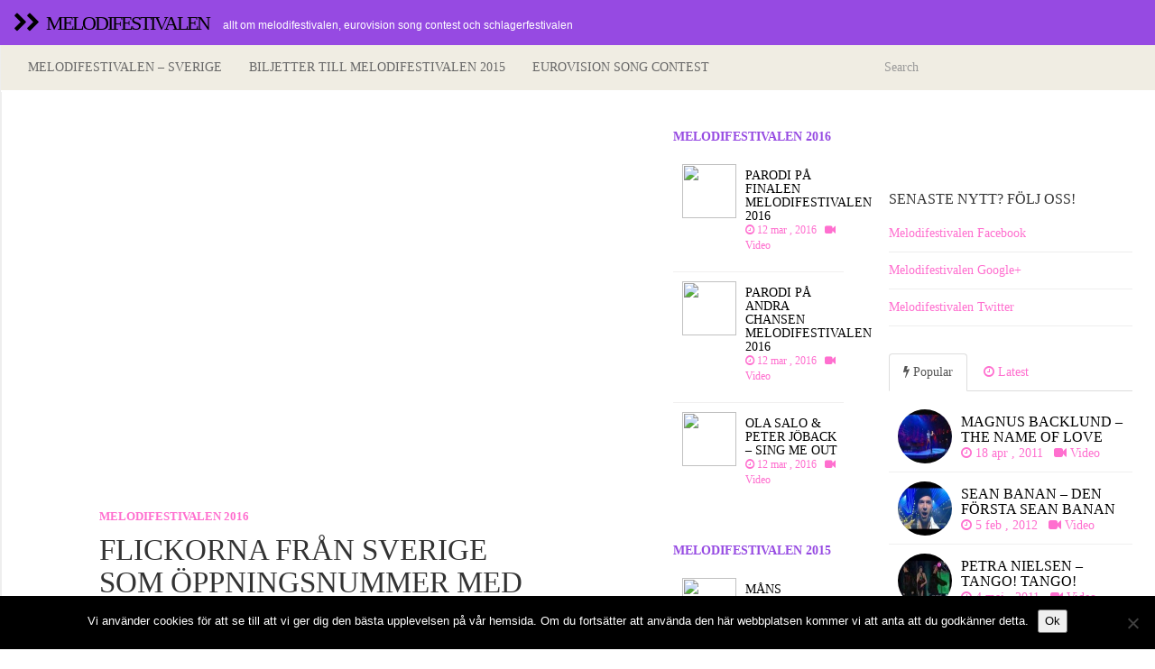

--- FILE ---
content_type: text/html; charset=UTF-8
request_url: https://www.melodifestivalen.nu/flickorna-fran-sverige-som-oppningsnummer-med-charlotte-perrelli-och-gina-dirawi/
body_size: 13218
content:


<!DOCTYPE html>
<html  lang="sv-SE">
  <head>
    <meta charset="utf-8">
    


<!-- Start Title -->
<title>Flickorna från Sverige som öppningsnummer med Charlotte Perrelli och Gina Dirawi | </title>
<!-- Slut Title -->


<!-- Start Beskrivning/Description -->
<meta name="description" content="Charlotte Perrelli och Gina Dirawi inleder den andra deltävlingen av Melodifestivalen 2016 med en uppdaterad version av ”Flickorna i Småland”, som Cha..." />

<!-- Slut Beskrivning/Description -->


    
    <meta name="viewport" content="width=device-width, initial-scale=1.0">
    
    <!-- Favicon -->
    
    <link rel="icon" href="" type="image/x-icon">
	
	
	
    <!-- Meta for IE support -->
    <meta http-equiv="X-UA-Compatible" content="IE=edge"> 
    
    <!-- Analytics -->
    
	<meta name='robots' content='max-image-preview:large' />
<link rel='dns-prefetch' href='//secure.gravatar.com' />
<link rel='dns-prefetch' href='//stats.wp.com' />
<link rel='dns-prefetch' href='//fonts.googleapis.com' />
<link rel='dns-prefetch' href='//v0.wordpress.com' />
<link rel='dns-prefetch' href='//jetpack.wordpress.com' />
<link rel='dns-prefetch' href='//s0.wp.com' />
<link rel='dns-prefetch' href='//public-api.wordpress.com' />
<link rel='dns-prefetch' href='//0.gravatar.com' />
<link rel='dns-prefetch' href='//1.gravatar.com' />
<link rel='dns-prefetch' href='//2.gravatar.com' />
<link rel="alternate" type="application/rss+xml" title="Melodifestivalen &raquo; Webbflöde" href="https://www.melodifestivalen.nu/feed/" />
<link rel="alternate" type="application/rss+xml" title="Melodifestivalen &raquo; Kommentarsflöde" href="https://www.melodifestivalen.nu/comments/feed/" />
<link rel="alternate" type="application/rss+xml" title="Melodifestivalen &raquo; Kommentarsflöde för Flickorna från Sverige som öppningsnummer med Charlotte Perrelli och Gina Dirawi" href="https://www.melodifestivalen.nu/flickorna-fran-sverige-som-oppningsnummer-med-charlotte-perrelli-och-gina-dirawi/feed/" />
<link rel="alternate" title="oEmbed (JSON)" type="application/json+oembed" href="https://www.melodifestivalen.nu/wp-json/oembed/1.0/embed?url=https%3A%2F%2Fwww.melodifestivalen.nu%2Fflickorna-fran-sverige-som-oppningsnummer-med-charlotte-perrelli-och-gina-dirawi%2F" />
<link rel="alternate" title="oEmbed (XML)" type="text/xml+oembed" href="https://www.melodifestivalen.nu/wp-json/oembed/1.0/embed?url=https%3A%2F%2Fwww.melodifestivalen.nu%2Fflickorna-fran-sverige-som-oppningsnummer-med-charlotte-perrelli-och-gina-dirawi%2F&#038;format=xml" />
<style id='wp-img-auto-sizes-contain-inline-css' type='text/css'>
img:is([sizes=auto i],[sizes^="auto," i]){contain-intrinsic-size:3000px 1500px}
/*# sourceURL=wp-img-auto-sizes-contain-inline-css */
</style>
<style id='wp-emoji-styles-inline-css' type='text/css'>

	img.wp-smiley, img.emoji {
		display: inline !important;
		border: none !important;
		box-shadow: none !important;
		height: 1em !important;
		width: 1em !important;
		margin: 0 0.07em !important;
		vertical-align: -0.1em !important;
		background: none !important;
		padding: 0 !important;
	}
/*# sourceURL=wp-emoji-styles-inline-css */
</style>
<style id='wp-block-library-inline-css' type='text/css'>
:root{--wp-block-synced-color:#7a00df;--wp-block-synced-color--rgb:122,0,223;--wp-bound-block-color:var(--wp-block-synced-color);--wp-editor-canvas-background:#ddd;--wp-admin-theme-color:#007cba;--wp-admin-theme-color--rgb:0,124,186;--wp-admin-theme-color-darker-10:#006ba1;--wp-admin-theme-color-darker-10--rgb:0,107,160.5;--wp-admin-theme-color-darker-20:#005a87;--wp-admin-theme-color-darker-20--rgb:0,90,135;--wp-admin-border-width-focus:2px}@media (min-resolution:192dpi){:root{--wp-admin-border-width-focus:1.5px}}.wp-element-button{cursor:pointer}:root .has-very-light-gray-background-color{background-color:#eee}:root .has-very-dark-gray-background-color{background-color:#313131}:root .has-very-light-gray-color{color:#eee}:root .has-very-dark-gray-color{color:#313131}:root .has-vivid-green-cyan-to-vivid-cyan-blue-gradient-background{background:linear-gradient(135deg,#00d084,#0693e3)}:root .has-purple-crush-gradient-background{background:linear-gradient(135deg,#34e2e4,#4721fb 50%,#ab1dfe)}:root .has-hazy-dawn-gradient-background{background:linear-gradient(135deg,#faaca8,#dad0ec)}:root .has-subdued-olive-gradient-background{background:linear-gradient(135deg,#fafae1,#67a671)}:root .has-atomic-cream-gradient-background{background:linear-gradient(135deg,#fdd79a,#004a59)}:root .has-nightshade-gradient-background{background:linear-gradient(135deg,#330968,#31cdcf)}:root .has-midnight-gradient-background{background:linear-gradient(135deg,#020381,#2874fc)}:root{--wp--preset--font-size--normal:16px;--wp--preset--font-size--huge:42px}.has-regular-font-size{font-size:1em}.has-larger-font-size{font-size:2.625em}.has-normal-font-size{font-size:var(--wp--preset--font-size--normal)}.has-huge-font-size{font-size:var(--wp--preset--font-size--huge)}.has-text-align-center{text-align:center}.has-text-align-left{text-align:left}.has-text-align-right{text-align:right}.has-fit-text{white-space:nowrap!important}#end-resizable-editor-section{display:none}.aligncenter{clear:both}.items-justified-left{justify-content:flex-start}.items-justified-center{justify-content:center}.items-justified-right{justify-content:flex-end}.items-justified-space-between{justify-content:space-between}.screen-reader-text{border:0;clip-path:inset(50%);height:1px;margin:-1px;overflow:hidden;padding:0;position:absolute;width:1px;word-wrap:normal!important}.screen-reader-text:focus{background-color:#ddd;clip-path:none;color:#444;display:block;font-size:1em;height:auto;left:5px;line-height:normal;padding:15px 23px 14px;text-decoration:none;top:5px;width:auto;z-index:100000}html :where(.has-border-color){border-style:solid}html :where([style*=border-top-color]){border-top-style:solid}html :where([style*=border-right-color]){border-right-style:solid}html :where([style*=border-bottom-color]){border-bottom-style:solid}html :where([style*=border-left-color]){border-left-style:solid}html :where([style*=border-width]){border-style:solid}html :where([style*=border-top-width]){border-top-style:solid}html :where([style*=border-right-width]){border-right-style:solid}html :where([style*=border-bottom-width]){border-bottom-style:solid}html :where([style*=border-left-width]){border-left-style:solid}html :where(img[class*=wp-image-]){height:auto;max-width:100%}:where(figure){margin:0 0 1em}html :where(.is-position-sticky){--wp-admin--admin-bar--position-offset:var(--wp-admin--admin-bar--height,0px)}@media screen and (max-width:600px){html :where(.is-position-sticky){--wp-admin--admin-bar--position-offset:0px}}

/*# sourceURL=wp-block-library-inline-css */
</style><style id='global-styles-inline-css' type='text/css'>
:root{--wp--preset--aspect-ratio--square: 1;--wp--preset--aspect-ratio--4-3: 4/3;--wp--preset--aspect-ratio--3-4: 3/4;--wp--preset--aspect-ratio--3-2: 3/2;--wp--preset--aspect-ratio--2-3: 2/3;--wp--preset--aspect-ratio--16-9: 16/9;--wp--preset--aspect-ratio--9-16: 9/16;--wp--preset--color--black: #000000;--wp--preset--color--cyan-bluish-gray: #abb8c3;--wp--preset--color--white: #ffffff;--wp--preset--color--pale-pink: #f78da7;--wp--preset--color--vivid-red: #cf2e2e;--wp--preset--color--luminous-vivid-orange: #ff6900;--wp--preset--color--luminous-vivid-amber: #fcb900;--wp--preset--color--light-green-cyan: #7bdcb5;--wp--preset--color--vivid-green-cyan: #00d084;--wp--preset--color--pale-cyan-blue: #8ed1fc;--wp--preset--color--vivid-cyan-blue: #0693e3;--wp--preset--color--vivid-purple: #9b51e0;--wp--preset--gradient--vivid-cyan-blue-to-vivid-purple: linear-gradient(135deg,rgb(6,147,227) 0%,rgb(155,81,224) 100%);--wp--preset--gradient--light-green-cyan-to-vivid-green-cyan: linear-gradient(135deg,rgb(122,220,180) 0%,rgb(0,208,130) 100%);--wp--preset--gradient--luminous-vivid-amber-to-luminous-vivid-orange: linear-gradient(135deg,rgb(252,185,0) 0%,rgb(255,105,0) 100%);--wp--preset--gradient--luminous-vivid-orange-to-vivid-red: linear-gradient(135deg,rgb(255,105,0) 0%,rgb(207,46,46) 100%);--wp--preset--gradient--very-light-gray-to-cyan-bluish-gray: linear-gradient(135deg,rgb(238,238,238) 0%,rgb(169,184,195) 100%);--wp--preset--gradient--cool-to-warm-spectrum: linear-gradient(135deg,rgb(74,234,220) 0%,rgb(151,120,209) 20%,rgb(207,42,186) 40%,rgb(238,44,130) 60%,rgb(251,105,98) 80%,rgb(254,248,76) 100%);--wp--preset--gradient--blush-light-purple: linear-gradient(135deg,rgb(255,206,236) 0%,rgb(152,150,240) 100%);--wp--preset--gradient--blush-bordeaux: linear-gradient(135deg,rgb(254,205,165) 0%,rgb(254,45,45) 50%,rgb(107,0,62) 100%);--wp--preset--gradient--luminous-dusk: linear-gradient(135deg,rgb(255,203,112) 0%,rgb(199,81,192) 50%,rgb(65,88,208) 100%);--wp--preset--gradient--pale-ocean: linear-gradient(135deg,rgb(255,245,203) 0%,rgb(182,227,212) 50%,rgb(51,167,181) 100%);--wp--preset--gradient--electric-grass: linear-gradient(135deg,rgb(202,248,128) 0%,rgb(113,206,126) 100%);--wp--preset--gradient--midnight: linear-gradient(135deg,rgb(2,3,129) 0%,rgb(40,116,252) 100%);--wp--preset--font-size--small: 13px;--wp--preset--font-size--medium: 20px;--wp--preset--font-size--large: 36px;--wp--preset--font-size--x-large: 42px;--wp--preset--spacing--20: 0.44rem;--wp--preset--spacing--30: 0.67rem;--wp--preset--spacing--40: 1rem;--wp--preset--spacing--50: 1.5rem;--wp--preset--spacing--60: 2.25rem;--wp--preset--spacing--70: 3.38rem;--wp--preset--spacing--80: 5.06rem;--wp--preset--shadow--natural: 6px 6px 9px rgba(0, 0, 0, 0.2);--wp--preset--shadow--deep: 12px 12px 50px rgba(0, 0, 0, 0.4);--wp--preset--shadow--sharp: 6px 6px 0px rgba(0, 0, 0, 0.2);--wp--preset--shadow--outlined: 6px 6px 0px -3px rgb(255, 255, 255), 6px 6px rgb(0, 0, 0);--wp--preset--shadow--crisp: 6px 6px 0px rgb(0, 0, 0);}:where(.is-layout-flex){gap: 0.5em;}:where(.is-layout-grid){gap: 0.5em;}body .is-layout-flex{display: flex;}.is-layout-flex{flex-wrap: wrap;align-items: center;}.is-layout-flex > :is(*, div){margin: 0;}body .is-layout-grid{display: grid;}.is-layout-grid > :is(*, div){margin: 0;}:where(.wp-block-columns.is-layout-flex){gap: 2em;}:where(.wp-block-columns.is-layout-grid){gap: 2em;}:where(.wp-block-post-template.is-layout-flex){gap: 1.25em;}:where(.wp-block-post-template.is-layout-grid){gap: 1.25em;}.has-black-color{color: var(--wp--preset--color--black) !important;}.has-cyan-bluish-gray-color{color: var(--wp--preset--color--cyan-bluish-gray) !important;}.has-white-color{color: var(--wp--preset--color--white) !important;}.has-pale-pink-color{color: var(--wp--preset--color--pale-pink) !important;}.has-vivid-red-color{color: var(--wp--preset--color--vivid-red) !important;}.has-luminous-vivid-orange-color{color: var(--wp--preset--color--luminous-vivid-orange) !important;}.has-luminous-vivid-amber-color{color: var(--wp--preset--color--luminous-vivid-amber) !important;}.has-light-green-cyan-color{color: var(--wp--preset--color--light-green-cyan) !important;}.has-vivid-green-cyan-color{color: var(--wp--preset--color--vivid-green-cyan) !important;}.has-pale-cyan-blue-color{color: var(--wp--preset--color--pale-cyan-blue) !important;}.has-vivid-cyan-blue-color{color: var(--wp--preset--color--vivid-cyan-blue) !important;}.has-vivid-purple-color{color: var(--wp--preset--color--vivid-purple) !important;}.has-black-background-color{background-color: var(--wp--preset--color--black) !important;}.has-cyan-bluish-gray-background-color{background-color: var(--wp--preset--color--cyan-bluish-gray) !important;}.has-white-background-color{background-color: var(--wp--preset--color--white) !important;}.has-pale-pink-background-color{background-color: var(--wp--preset--color--pale-pink) !important;}.has-vivid-red-background-color{background-color: var(--wp--preset--color--vivid-red) !important;}.has-luminous-vivid-orange-background-color{background-color: var(--wp--preset--color--luminous-vivid-orange) !important;}.has-luminous-vivid-amber-background-color{background-color: var(--wp--preset--color--luminous-vivid-amber) !important;}.has-light-green-cyan-background-color{background-color: var(--wp--preset--color--light-green-cyan) !important;}.has-vivid-green-cyan-background-color{background-color: var(--wp--preset--color--vivid-green-cyan) !important;}.has-pale-cyan-blue-background-color{background-color: var(--wp--preset--color--pale-cyan-blue) !important;}.has-vivid-cyan-blue-background-color{background-color: var(--wp--preset--color--vivid-cyan-blue) !important;}.has-vivid-purple-background-color{background-color: var(--wp--preset--color--vivid-purple) !important;}.has-black-border-color{border-color: var(--wp--preset--color--black) !important;}.has-cyan-bluish-gray-border-color{border-color: var(--wp--preset--color--cyan-bluish-gray) !important;}.has-white-border-color{border-color: var(--wp--preset--color--white) !important;}.has-pale-pink-border-color{border-color: var(--wp--preset--color--pale-pink) !important;}.has-vivid-red-border-color{border-color: var(--wp--preset--color--vivid-red) !important;}.has-luminous-vivid-orange-border-color{border-color: var(--wp--preset--color--luminous-vivid-orange) !important;}.has-luminous-vivid-amber-border-color{border-color: var(--wp--preset--color--luminous-vivid-amber) !important;}.has-light-green-cyan-border-color{border-color: var(--wp--preset--color--light-green-cyan) !important;}.has-vivid-green-cyan-border-color{border-color: var(--wp--preset--color--vivid-green-cyan) !important;}.has-pale-cyan-blue-border-color{border-color: var(--wp--preset--color--pale-cyan-blue) !important;}.has-vivid-cyan-blue-border-color{border-color: var(--wp--preset--color--vivid-cyan-blue) !important;}.has-vivid-purple-border-color{border-color: var(--wp--preset--color--vivid-purple) !important;}.has-vivid-cyan-blue-to-vivid-purple-gradient-background{background: var(--wp--preset--gradient--vivid-cyan-blue-to-vivid-purple) !important;}.has-light-green-cyan-to-vivid-green-cyan-gradient-background{background: var(--wp--preset--gradient--light-green-cyan-to-vivid-green-cyan) !important;}.has-luminous-vivid-amber-to-luminous-vivid-orange-gradient-background{background: var(--wp--preset--gradient--luminous-vivid-amber-to-luminous-vivid-orange) !important;}.has-luminous-vivid-orange-to-vivid-red-gradient-background{background: var(--wp--preset--gradient--luminous-vivid-orange-to-vivid-red) !important;}.has-very-light-gray-to-cyan-bluish-gray-gradient-background{background: var(--wp--preset--gradient--very-light-gray-to-cyan-bluish-gray) !important;}.has-cool-to-warm-spectrum-gradient-background{background: var(--wp--preset--gradient--cool-to-warm-spectrum) !important;}.has-blush-light-purple-gradient-background{background: var(--wp--preset--gradient--blush-light-purple) !important;}.has-blush-bordeaux-gradient-background{background: var(--wp--preset--gradient--blush-bordeaux) !important;}.has-luminous-dusk-gradient-background{background: var(--wp--preset--gradient--luminous-dusk) !important;}.has-pale-ocean-gradient-background{background: var(--wp--preset--gradient--pale-ocean) !important;}.has-electric-grass-gradient-background{background: var(--wp--preset--gradient--electric-grass) !important;}.has-midnight-gradient-background{background: var(--wp--preset--gradient--midnight) !important;}.has-small-font-size{font-size: var(--wp--preset--font-size--small) !important;}.has-medium-font-size{font-size: var(--wp--preset--font-size--medium) !important;}.has-large-font-size{font-size: var(--wp--preset--font-size--large) !important;}.has-x-large-font-size{font-size: var(--wp--preset--font-size--x-large) !important;}
/*# sourceURL=global-styles-inline-css */
</style>

<style id='classic-theme-styles-inline-css' type='text/css'>
/*! This file is auto-generated */
.wp-block-button__link{color:#fff;background-color:#32373c;border-radius:9999px;box-shadow:none;text-decoration:none;padding:calc(.667em + 2px) calc(1.333em + 2px);font-size:1.125em}.wp-block-file__button{background:#32373c;color:#fff;text-decoration:none}
/*# sourceURL=/wp-includes/css/classic-themes.min.css */
</style>
<link rel='stylesheet' id='cptch_stylesheet-css' href='https://www.melodifestivalen.nu/wp-content/plugins/captcha/css/front_end_style.css?ver=4.4.5' type='text/css' media='all' />
<link rel='stylesheet' id='dashicons-css' href='https://www.melodifestivalen.nu/wp-includes/css/dashicons.min.css?ver=6.9' type='text/css' media='all' />
<link rel='stylesheet' id='cptch_desktop_style-css' href='https://www.melodifestivalen.nu/wp-content/plugins/captcha/css/desktop_style.css?ver=4.4.5' type='text/css' media='all' />
<link rel='stylesheet' id='cookie-notice-front-css' href='https://www.melodifestivalen.nu/wp-content/plugins/cookie-notice/css/front.min.css?ver=2.5.10' type='text/css' media='all' />
<link rel='stylesheet' id='bootstrap-css' href='https://www.melodifestivalen.nu/wp-content/themes/melodifestivalen4/css/bootstrap.min.css?ver=6.9' type='text/css' media='screen' />
<link rel='stylesheet' id='font-awesome-css' href='https://www.melodifestivalen.nu/wp-content/themes/melodifestivalen4/font-awesome/css/font-awesome.min.css' type='text/css' media='screen' />
<link rel='stylesheet' id='screen-css' href='https://www.melodifestivalen.nu/wp-content/themes/melodifestivalen4/style.css' type='text/css' media='screen' />
<link rel='stylesheet' id='magnific-popup-css' href='https://www.melodifestivalen.nu/wp-content/themes/melodifestivalen4/css/magnific-popup.css?ver=6.9' type='text/css' media='screen' />
<link rel='stylesheet' id='slick-css' href='https://www.melodifestivalen.nu/wp-content/themes/melodifestivalen4/css/slick.css?ver=6.9' type='text/css' media='screen' />
<link rel='stylesheet' id='lato-css' href='http://fonts.googleapis.com/css?family=Lato%3A300%2C400%2C700%2C900&#038;ver=6.9' type='text/css' media='screen' />
<link rel='stylesheet' id='google-font-css' href='http://fonts.googleapis.com/css?family=Oswald%3A300%2C400%2C700&#038;ver=6.9' type='text/css' media='screen' />
<script type="text/javascript" id="cookie-notice-front-js-before">
/* <![CDATA[ */
var cnArgs = {"ajaxUrl":"https:\/\/www.melodifestivalen.nu\/wp-admin\/admin-ajax.php","nonce":"9606007304","hideEffect":"fade","position":"bottom","onScroll":false,"onScrollOffset":100,"onClick":false,"cookieName":"cookie_notice_accepted","cookieTime":2592000,"cookieTimeRejected":2592000,"globalCookie":false,"redirection":false,"cache":true,"revokeCookies":false,"revokeCookiesOpt":"automatic"};

//# sourceURL=cookie-notice-front-js-before
/* ]]> */
</script>
<script type="text/javascript" src="https://www.melodifestivalen.nu/wp-content/plugins/cookie-notice/js/front.min.js?ver=2.5.10" id="cookie-notice-front-js"></script>
<script type="text/javascript" src="https://www.melodifestivalen.nu/wp-includes/js/jquery/jquery.min.js?ver=3.7.1" id="jquery-core-js"></script>
<script type="text/javascript" src="https://www.melodifestivalen.nu/wp-includes/js/jquery/jquery-migrate.min.js?ver=3.4.1" id="jquery-migrate-js"></script>
<link rel="https://api.w.org/" href="https://www.melodifestivalen.nu/wp-json/" /><link rel="alternate" title="JSON" type="application/json" href="https://www.melodifestivalen.nu/wp-json/wp/v2/posts/3278" /><link rel="EditURI" type="application/rsd+xml" title="RSD" href="https://www.melodifestivalen.nu/xmlrpc.php?rsd" />
<meta name="generator" content="WordPress 6.9" />
<link rel="canonical" href="https://www.melodifestivalen.nu/flickorna-fran-sverige-som-oppningsnummer-med-charlotte-perrelli-och-gina-dirawi/" />
<link rel='shortlink' href='https://wp.me/p5Cdid-QS' />
	<style>img#wpstats{display:none}</style>
		    
        
    <style type="text/css">

        #mainmenu, 
        .navbar-fixed-top,
        #comments #submit {background-color: #964ae2; }
        
        .featured .date-feat,
        .item-featured-single .date-feat,
        .carousel-caption .date-feat,
        .featured-item {color: #964ae2}
        
        .widget-bar-button{background-color: #964ae2}
        
        .tag-post{color: #964ae2}
             
        a{color: #ff6fcf }
        
        .navbar-fixed-top .navbar-nav > li > a:hover{background-color: #ff6fcf}

        a:focus, a:hover, 
        .grid-tit a:hover {color:#964ae2}  
        
        .navbar-fixed-top .navbar-nav > li > a, 
        .navbar-fixed-top .navbar-brand {color: #000000;}
        
        
                
        
        
				.title, 
				.grid-tit, 
				.sing-tit,
				.widget h3,
				.navbar-inverse .navbar-brand span,
				.navbar-inverse .navbar-nav > li > a  {font-family: Oswald; font-weight: 400;  }
				
				 
			
    </style>
    
    <style type="text/css">.recentcomments a{display:inline !important;padding:0 !important;margin:0 !important;}</style>
<!-- Jetpack Open Graph Tags -->
<meta property="og:type" content="article" />
<meta property="og:title" content="Flickorna från Sverige som öppningsnummer med Charlotte Perrelli och Gina Dirawi" />
<meta property="og:url" content="https://www.melodifestivalen.nu/flickorna-fran-sverige-som-oppningsnummer-med-charlotte-perrelli-och-gina-dirawi/" />
<meta property="og:description" content="Charlotte Perrelli och Gina Dirawi inleder den andra deltävlingen av Melodifestivalen 2016 med en uppdaterad version av ”Flickorna i Småland”, som Charlotte framförde senast i Melodifestivalen 2003…" />
<meta property="article:published_time" content="2016-02-23T17:31:49+00:00" />
<meta property="article:modified_time" content="2016-02-23T17:31:49+00:00" />
<meta property="og:site_name" content="Melodifestivalen" />
<meta property="og:image" content="https://s0.wp.com/i/blank.jpg" />
<meta property="og:image:width" content="200" />
<meta property="og:image:height" content="200" />
<meta property="og:image:alt" content="" />
<meta property="og:locale" content="sv_SE" />
<meta name="twitter:text:title" content="Flickorna från Sverige som öppningsnummer med Charlotte Perrelli och Gina Dirawi" />
<meta name="twitter:card" content="summary" />

<!-- End Jetpack Open Graph Tags -->
	
    <!-- HTML5 shim and Respond.js IE8 support of HTML5 elements and media queries -->
    <!--[if lt IE 9]>
    
      <script src="https://oss.maxcdn.com/libs/html5shiv/3.7.0/html5shiv.js"></script>
      <script src="https://oss.maxcdn.com/libs/respond.js/1.3.0/respond.min.js"></script>
      
      <style> /* style for fix ie */ 
      
      	.item-featured-single {margin-top:50px}
      	
      </style>
      
    <![endif]--> 

<!-- Google Analytics -->
<script>
  (function(i,s,o,g,r,a,m){i['GoogleAnalyticsObject']=r;i[r]=i[r]||function(){
  (i[r].q=i[r].q||[]).push(arguments)},i[r].l=1*new Date();a=s.createElement(o),
  m=s.getElementsByTagName(o)[0];a.async=1;a.src=g;m.parentNode.insertBefore(a,m)
  })(window,document,'script','//www.google-analytics.com/analytics.js','ga');

  ga('create', 'UA-47740619-1', 'melodifestivalen.nu');
  ga('send', 'pageview');

</script>

<!-- Google Webmaster Tools -->

<!-- Bing Webmaster Tools -->

<!-- Zanox -->
<script async src="https://pagead2.googlesyndication.com/pagead/js/adsbygoogle.js?client=ca-pub-5696222765219621" crossorigin="anonymous"></script>
</head>
<body class="wp-singular post-template-default single single-post postid-3278 single-format-standard wp-theme-fullby-premium wp-child-theme-melodifestivalen4 cookies-not-set">

    <div class="navbar navbar-inverse navbar-fixed-top">
     
		<div class="navbar-header">
		  
			<button type="button" class="navbar-toggle" data-toggle="collapse" data-target="#mainmenu">
			
				<span class="icon-bar"></span>
				<span class="icon-bar"></span>
				<span class="icon-bar"></span>
				
			</button>
			
						           
				<h1><a class="navbar-brand" href="https://www.melodifestivalen.nu"><i class="fa fa-chevron-right"></i><i class="fa fa-chevron-right"></i>&nbsp; <span>Melodifestivalen</span></a><small>Allt om Melodifestivalen, Eurovision song contest och Schlagerfestivalen</small> </h1>
					               
					  
		</div>
		
		<div id="mainmenu" class="collapse navbar-collapse">
		
			<div class="nav navbar-nav navbar-right"><ul>
<li id="menu-item-6" class="menu-item-6"><a></a></li>
<li id="menu-item-217" class="menu-item-217"><a></a></li>
</ul></div>
			
		</div><!--/.nav-collapse -->
    
    </div>
    
    	
	
		<div class="row spacer"></div>		   
			
			
	
	<div class="navbar navbar-inverse navbar-sub">
     
		<div class="navbar-header navbar-header-sub">
		
			<button type="button" class="navbar-toggle" data-toggle="collapse" data-target="#submenu">
			
				<span class="icon-bar"></span>
				<span class="icon-bar"></span>
				<span class="icon-bar"></span>
				
			</button>
			
					
		</div>
		
		<div  id="submenu" class="collapse navbar-collapse">
			
			<ul id="menu-huvudmeny" class="nav navbar-nav"><li id="menu-item-2304" class="menu-item menu-item-type-taxonomy menu-item-object-category current-post-ancestor menu-item-2304"><a title="Melodifestivalen - Sverige" href="https://www.melodifestivalen.nu/video/sverige/">Melodifestivalen &#8211; Sverige</a></li>
<li id="menu-item-2299" class="menu-item menu-item-type-post_type menu-item-object-page menu-item-2299"><a title="Biljetter till Melodifestivalen 2015" href="https://www.melodifestivalen.nu/biljetter/">Biljetter till Melodifestivalen 2015</a></li>
<li id="menu-item-2305" class="menu-item menu-item-type-taxonomy menu-item-object-category menu-item-2305"><a title="Eurovision song contest" href="https://www.melodifestivalen.nu/video/eurovision-song-contest/">Eurovision song contest</a></li>
</ul>		
			<div class="col-sm-3 col-md-3 pull-right search-cont">
			    <form class="navbar-form" role="search" method="get" action="https://www.melodifestivalen.nu">
			        
			        <div class="input-group">
			            <input type="text" class="form-control" placeholder="Search" name="s" id="srch-term">
			            <div class="input-group-btn">
			                <button class="btn btn-default" type="submit"></button>
			            </div>
			        </div>
			    </form>
			</div>
					
		</div><!--/.nav-collapse -->

	</div>

<div class="clearfix"></div>
<div id="google-top" class="google-top">



</div>
<div class="clearfix"></div>
			
		
	<div class="col-md-9  single"> 
	
		<div class=" col-md-9  single-in">
		
			
					
						<div class="videoWrapper">
						
						 	<div class='video-container'><iframe title='YouTube video player' width='400' height='275' src='http://www.youtube.com/embed/mQz5PWHbaOU?wmode=opaque' frameborder='0'  allowfullscreen></iframe></div>
						
						</div>

						
				<div class="sing-tit-cont">
				
					<p class="cat"> <a href="https://www.melodifestivalen.nu/video/sverige/melodifestivalen-2016/" rel="category tag">Melodifestivalen 2016</a></p> 
					
					<h2 class="sing-tit">Flickorna från Sverige som öppningsnummer med Charlotte Perrelli och Gina Dirawi</h2>
				
					<p class="meta">
					
						<i class="fa fa-clock-o"></i> 23 feb , 2016  &nbsp;
					
								             			
		             		<i class="fa fa-video-camera"></i> Video
		             			
		             		             		
					</p>
					
				</div>

				<div class="sing-cont">
					
					<div class="sing-spacer">
					
						<p>Charlotte Perrelli och Gina Dirawi inleder den andra deltävlingen av Melodifestivalen 2016 med en uppdaterad version av ”Flickorna i Småland”, som Charlotte framförde senast i Melodifestivalen 2003 – då tillsammans med Lena Philipsson. Charlotte Perrelli och Lena Philipsson sjöng om de småländska flickorna Sussilull och Sussilo i en av mellanakterna i Melodifestivalen 2003. Nu, 13 år senare, får numret en helt ny text och utformning till den andra tävlingsveckans öppningsakt.</p>
<p><em>– Vi gör en tillbakablick till Charlottes berömda ”Flickorna i Småland” från 2003 och förflyttar den till dagens Sverige i ett nummer där Gina och Charlotte får mötas. De är båda två tjejer med väldigt olika bakgrund men från samma land, Sverige, säger Edward af Sillén, innehållsproducent för Melodifestivalen 2016.</em></p>
						
						
<div class="clearfix"></div>
<div id="google-top" class="google-top">
	


</div>
<div class="clearfix"></div>
						
						<p class="cont-tag">
														
								<span class="tag-post"> <i class="fa fa-tag"></i> <a href="https://www.melodifestivalen.nu/artister/charlotte-perrelli/" rel="tag">Charlotte Perrelli</a>, <a href="https://www.melodifestivalen.nu/artister/gina-dirawi/" rel="tag">Gina Dirawi</a>, <a href="https://www.melodifestivalen.nu/artister/lena-philipsson/" rel="tag">Lena Philipsson</a></span>
								
													</p>
					
												
												
						
												
							
	<div class="related-posts">
	
	<p class="tit-rel">Related posts</p>
	
				
	
		<div class="col-sm-4 col-md-4">
		
						
				<a class="img-rel-link" href="https://www.melodifestivalen.nu/ola-salo-peter-joback-och-gina-dirawi-skyfall/">
					<img src="http://img.youtube.com/vi/mKDe-xsW9W0/0.jpg" class="rel-vid"/>
					<i class="fa fa-play-circle fa-4x"></i> 
				</a>
			
						
			<a class="tit-rel-link" href="https://www.melodifestivalen.nu/ola-salo-peter-joback-och-gina-dirawi-skyfall/">Ola Salo, Peter Jöback och Gina Dirawi – Skyfall</a>

		</div>
	
				
	
		<div class="col-sm-4 col-md-4">
		
						
				<a class="img-rel-link" href="https://www.melodifestivalen.nu/jon-henrik-fjallgren-gina-dirawi-sarah-dawn-finer-hela-sveriges-sang/">
					<img src="http://img.youtube.com/vi/ejSbhxeikKE/0.jpg" class="rel-vid"/>
					<i class="fa fa-play-circle fa-4x"></i> 
				</a>
			
						
			<a class="tit-rel-link" href="https://www.melodifestivalen.nu/jon-henrik-fjallgren-gina-dirawi-sarah-dawn-finer-hela-sveriges-sang/">Jon Henrik Fjällgren, Gina Dirawi &#038; Sarah Dawn Finer – Hela Sveriges sång</a>

		</div>
	
				
	
		<div class="col-sm-4 col-md-4">
		
						
				<a class="img-rel-link" href="https://www.melodifestivalen.nu/gina-dirawi-och-sarah-dawn-finer-du-och-jag-igen/">
					<img src="http://img.youtube.com/vi/G0Re6v_ndcA/0.jpg" class="rel-vid"/>
					<i class="fa fa-play-circle fa-4x"></i> 
				</a>
			
						
			<a class="tit-rel-link" href="https://www.melodifestivalen.nu/gina-dirawi-och-sarah-dawn-finer-du-och-jag-igen/">Gina Dirawi och Sarah Dawn Finer – Du och jag igen</a>

		</div>
	
				
	</div>
	
	<hr class="hr"/>
		
	 
												
												
						
						<div class="clear"></div>	
						
						<hr /> 
						
						<div id="comments">
						        
							
		<div id="respond" class="comment-respond">
			<h3 id="reply-title" class="comment-reply-title">Lämna ett svar<small><a rel="nofollow" id="cancel-comment-reply-link" href="/flickorna-fran-sverige-som-oppningsnummer-med-charlotte-perrelli-och-gina-dirawi/#respond" style="display:none;">Avbryt svar</a></small></h3>			<form id="commentform" class="comment-form">
				<iframe
					title="Kommentarsformulär"
					src="https://jetpack.wordpress.com/jetpack-comment/?blogid=82989245&#038;postid=3278&#038;comment_registration=0&#038;require_name_email=0&#038;stc_enabled=1&#038;stb_enabled=1&#038;show_avatars=1&#038;avatar_default=blank&#038;greeting=L%C3%A4mna+ett+svar&#038;jetpack_comments_nonce=5d0cc1acef&#038;greeting_reply=L%C3%A4mna+ett+svar+till+%25s&#038;color_scheme=light&#038;lang=sv_SE&#038;jetpack_version=15.3&#038;iframe_unique_id=1&#038;show_cookie_consent=10&#038;has_cookie_consent=0&#038;is_current_user_subscribed=0&#038;token_key=%3Bnormal%3B&#038;sig=e1d1cc81c890ee8acdb3cde8d034ce596c2d4c3f#parent=https%3A%2F%2Fwww.melodifestivalen.nu%2Fflickorna-fran-sverige-som-oppningsnummer-med-charlotte-perrelli-och-gina-dirawi%2F"
											name="jetpack_remote_comment"
						style="width:100%; height: 430px; border:0;"
										class="jetpack_remote_comment"
					id="jetpack_remote_comment"
					sandbox="allow-same-origin allow-top-navigation allow-scripts allow-forms allow-popups"
				>
									</iframe>
									<!--[if !IE]><!-->
					<script>
						document.addEventListener('DOMContentLoaded', function () {
							var commentForms = document.getElementsByClassName('jetpack_remote_comment');
							for (var i = 0; i < commentForms.length; i++) {
								commentForms[i].allowTransparency = false;
								commentForms[i].scrolling = 'no';
							}
						});
					</script>
					<!--<![endif]-->
							</form>
		</div>

		
		<input type="hidden" name="comment_parent" id="comment_parent" value="" />

		<div class="comments_rss"><p><a href="https://www.melodifestivalen.nu/flickorna-fran-sverige-som-oppningsnummer-med-charlotte-perrelli-och-gina-dirawi/feed/">Comments RSS Feed</a></p></div>						
						</div> 

					</div>

				</div>
				 					
				         
	        
		</div>	
		
				 
		<div class="col-md-3">
		
			<div class="sec-sidebar">

				
<div class="widget widget_text">
</div>

	<div id="last3-4" class="widget widget_last3">
    			<p class="featured-item">Melodifestivalen 2016</p>
    			
    							
									
					<a href="https://www.melodifestivalen.nu/parodi-pa-finalen-melodifestivalen-2016/">
				
													
							<img src="http://img.youtube.com/vi/k5I4cjiGRiI/0.jpg" class="grid-cop"/>
						
												                
		
			    		<h3 class="title">Parodi på finalen Melodifestivalen 2016</h3>
			    		
			    		<div class="date"><i class="fa fa-clock-o"></i> 12 mar , 2016 &nbsp;
			    		
			    		
										             			
			             		<i class="fa fa-video-camera"></i> Video
			             			
			             			             		
		
			    		</div>
		
			    	</a>
					
									
					<a href="https://www.melodifestivalen.nu/parodi-pa-andra-chansen-melodifestivalen-2016/">
				
													
							<img src="http://img.youtube.com/vi/hZdBfAnnOf4/0.jpg" class="grid-cop"/>
						
												                
		
			    		<h3 class="title">Parodi på Andra chansen Melodifestivalen 2016</h3>
			    		
			    		<div class="date"><i class="fa fa-clock-o"></i> 12 mar , 2016 &nbsp;
			    		
			    		
										             			
			             		<i class="fa fa-video-camera"></i> Video
			             			
			             			             		
		
			    		</div>
		
			    	</a>
					
									
					<a href="https://www.melodifestivalen.nu/ola-salo-peter-joback-sing-me-out/">
				
													
							<img src="http://img.youtube.com/vi/Zl8RcopXZMc/0.jpg" class="grid-cop"/>
						
												                
		
			    		<h3 class="title">Ola Salo &#038; Peter Jöback – Sing Me Out</h3>
			    		
			    		<div class="date"><i class="fa fa-clock-o"></i> 12 mar , 2016 &nbsp;
			    		
			    		
										             			
			             		<i class="fa fa-video-camera"></i> Video
			             			
			             			             		
		
			    		</div>
		
			    	</a>
					
					

	</div><div id="last3-2" class="widget widget_last3">
    			<p class="featured-item">Melodifestivalen 2015</p>
    			
    							
									
					<a href="https://www.melodifestivalen.nu/mans-zelmerlov-om-vinsten-av-melodifestivalen/">
				
													
							<img src="http://img.youtube.com/vi/j94Uou5YghE/0.jpg" class="grid-cop"/>
						
												                
		
			    		<h3 class="title">Måns Zelmerlöw om vinsten av Melodifestivalen</h3>
			    		
			    		<div class="date"><i class="fa fa-clock-o"></i> 16 mar , 2015 &nbsp;
			    		
			    		
										             			
			             		<i class="fa fa-video-camera"></i> Video
			             			
			             			             		
		
			    		</div>
		
			    	</a>
					
									
					<a href="https://www.melodifestivalen.nu/dirty-loops-undo/">
				
													
							<img src="http://img.youtube.com/vi/3c-ZYK2sbnQ/0.jpg" class="grid-cop"/>
						
												                
		
			    		<h3 class="title">Dirty Loops &#8211; Undo</h3>
			    		
			    		<div class="date"><i class="fa fa-clock-o"></i> 16 mar , 2015 &nbsp;
			    		
			    		
										             			
			             		<i class="fa fa-video-camera"></i> Video
			             			
			             			             		
		
			    		</div>
		
			    	</a>
					
									
					<a href="https://www.melodifestivalen.nu/ylvis-stonehenge/">
				
													
							<img src="http://img.youtube.com/vi/SwtmahfsqPA/0.jpg" class="grid-cop"/>
						
												                
		
			    		<h3 class="title">Ylvis &#8211; Stonehenge</h3>
			    		
			    		<div class="date"><i class="fa fa-clock-o"></i> 16 mar , 2015 &nbsp;
			    		
			    		
										             			
			             		<i class="fa fa-video-camera"></i> Video
			             			
			             			             		
		
			    		</div>
		
			    	</a>
					
					

	</div><div id="last3-3" class="widget widget_last3">
    			<p class="featured-item">Melodifestivalen 2014</p>
    			
    							
									
					<a href="https://www.melodifestivalen.nu/josef-johansson-hela-natten/">
				
													
							 <img width="120" height="90" src="https://www.melodifestivalen.nu/wp-content/uploads/2014/02/029-120x90.jpg" class="thumbnail wp-post-image" alt="" decoding="async" loading="lazy" srcset="https://www.melodifestivalen.nu/wp-content/uploads/2014/02/029-120x90.jpg 120w, https://www.melodifestivalen.nu/wp-content/uploads/2014/02/029.jpg 480w" sizes="auto, (max-width: 120px) 100vw, 120px" />						
												                
		
			    		<h3 class="title">Josef Johansson &#8211; Hela natten</h3>
			    		
			    		<div class="date"><i class="fa fa-clock-o"></i> 24 feb , 2014 &nbsp;
			    		
			    		
										             			
			             		<i class="fa fa-video-camera"></i> Video
			             			
			             			             		
		
			    		</div>
		
			    	</a>
					
									
					<a href="https://www.melodifestivalen.nu/i-d-a-fight-me-if-you-dare/">
				
													
							 <img width="120" height="90" src="https://www.melodifestivalen.nu/wp-content/uploads/2014/02/030-120x90.jpg" class="thumbnail wp-post-image" alt="" decoding="async" loading="lazy" srcset="https://www.melodifestivalen.nu/wp-content/uploads/2014/02/030-120x90.jpg 120w, https://www.melodifestivalen.nu/wp-content/uploads/2014/02/030.jpg 480w" sizes="auto, (max-width: 120px) 100vw, 120px" />						
												                
		
			    		<h3 class="title">I.D.A. &#8211; Fight Me If You Dare</h3>
			    		
			    		<div class="date"><i class="fa fa-clock-o"></i> 24 feb , 2014 &nbsp;
			    		
			    		
										             			
			             		<i class="fa fa-video-camera"></i> Video
			             			
			             			             		
		
			    		</div>
		
			    	</a>
					
									
					<a href="https://www.melodifestivalen.nu/janet-leon-hollow/">
				
													
							 <img width="120" height="90" src="https://www.melodifestivalen.nu/wp-content/uploads/2014/02/031-120x90.jpg" class="thumbnail wp-post-image" alt="" decoding="async" loading="lazy" srcset="https://www.melodifestivalen.nu/wp-content/uploads/2014/02/031-120x90.jpg 120w, https://www.melodifestivalen.nu/wp-content/uploads/2014/02/031.jpg 480w" sizes="auto, (max-width: 120px) 100vw, 120px" />						
												                
		
			    		<h3 class="title">Janet Leon &#8211; Hollow</h3>
			    		
			    		<div class="date"><i class="fa fa-clock-o"></i> 24 feb , 2014 &nbsp;
			    		
			    		
										             			
			             		<i class="fa fa-video-camera"></i> Video
			             			
			             			             		
		
			    		</div>
		
			    	</a>
					
					

	</div>	
										
		    </div>
		   
		 </div>
		 
		 
	</div>			

	<div class="col-md-3  sidebar">

		
	<div class="social">
	
				
				
				
				
				
				
				
	</div>

<!--
<div class="widget widget_text">
<h3>Share and enjoy!</h3>
</div>
-->


<div class="widget widget_text">

</div>

	
	<div id="linkcat-10" class="widget widget_links"><h3>Senaste nytt? Följ oss!</h3>
	<ul class='xoxo blogroll'>
<li><a href="https://www.facebook.com/melodifestivalenvideos" target="_blank">Melodifestivalen Facebook</a></li>
<li><a href="https://google.com/+MelodifestivalenNu" target="_blank">Melodifestivalen Google+</a></li>
<li><a href="https://twitter.com/#!/Melodifest" title="Melodifestivalen Twitter" target="_blank">Melodifestivalen Twitter</a></li>

	</ul>
</div>
		
		<div class="tab-spacer">

		<!-- Nav tabs -->
		<ul class="nav nav-tabs" id="myTab">
		
			<li class="active"><a href="#home" data-toggle="tab"> <i class="fa fa-bolt"></i> Popular</a></li>
			<li><a href="#profile" data-toggle="tab"> <i class="fa fa-clock-o"></i> Latest</a></li>
			
		</ul>
			
		<!-- Tab panes -->
		<div class="tab-content">
			
			<div class="tab-pane fade in active" id="home">
	
						
				<a href="https://www.melodifestivalen.nu/magnus-backlund-the-name-of-love/">
				
				
											
						 <img width="120" height="90" src="https://www.melodifestivalen.nu/wp-content/uploads/2011/04/0119-120x90.jpg" class="thumbnail wp-post-image" alt="" decoding="async" loading="lazy" />					
										                
	
		    		<h3 class="title">Magnus Backlund &#8211; The name of love</h3>
		    		
		    		<div class="date"><i class="fa fa-clock-o"></i> 18 apr , 2011 &nbsp;
		    		
		    		
								             			
		             		<i class="fa fa-video-camera"></i> Video
		             			
		             		             		
	
		    		</div>
	
		    	</a>
		
						
				<a href="https://www.melodifestivalen.nu/sean-banan-den-forsta-sean-banan/">
				
				
											
						 <img width="120" height="90" src="https://www.melodifestivalen.nu/wp-content/uploads/2012/02/048-120x90.jpg" class="thumbnail wp-post-image" alt="" decoding="async" loading="lazy" srcset="https://www.melodifestivalen.nu/wp-content/uploads/2012/02/048-120x90.jpg 120w, https://www.melodifestivalen.nu/wp-content/uploads/2012/02/048.jpg 480w" sizes="auto, (max-width: 120px) 100vw, 120px" />					
										                
	
		    		<h3 class="title">Sean Banan &#8211; Den första Sean banan</h3>
		    		
		    		<div class="date"><i class="fa fa-clock-o"></i> 5 feb , 2012 &nbsp;
		    		
		    		
								             			
		             		<i class="fa fa-video-camera"></i> Video
		             			
		             		             		
	
		    		</div>
	
		    	</a>
		
						
				<a href="https://www.melodifestivalen.nu/petra-nielsen-tango-tango/">
				
				
											
						 <img width="120" height="90" src="https://www.melodifestivalen.nu/wp-content/uploads/2011/05/028-120x90.jpg" class="thumbnail wp-post-image" alt="" decoding="async" loading="lazy" srcset="https://www.melodifestivalen.nu/wp-content/uploads/2011/05/028-120x90.jpg 120w, https://www.melodifestivalen.nu/wp-content/uploads/2011/05/028.jpg 480w" sizes="auto, (max-width: 120px) 100vw, 120px" />					
										                
	
		    		<h3 class="title">Petra Nielsen &#8211; Tango! Tango!</h3>
		    		
		    		<div class="date"><i class="fa fa-clock-o"></i> 4 maj , 2011 &nbsp;
		    		
		    		
								             			
		             		<i class="fa fa-video-camera"></i> Video
		             			
		             		             		
	
		    		</div>
	
		    	</a>
		
						
				<a href="https://www.melodifestivalen.nu/sara-varga-spring-for-livet/">
				
				
											
						 <img width="120" height="90" src="https://www.melodifestivalen.nu/wp-content/uploads/2011/02/071-120x90.jpg" class="thumbnail wp-post-image" alt="" decoding="async" loading="lazy" srcset="https://www.melodifestivalen.nu/wp-content/uploads/2011/02/071-120x90.jpg 120w, https://www.melodifestivalen.nu/wp-content/uploads/2011/02/071.jpg 480w" sizes="auto, (max-width: 120px) 100vw, 120px" />					
										                
	
		    		<h3 class="title">Sara Varga &#8211; Spring För Livet</h3>
		    		
		    		<div class="date"><i class="fa fa-clock-o"></i> 27 feb , 2011 &nbsp;
		    		
		    		
								             			
		             		<i class="fa fa-video-camera"></i> Video
		             			
		             		             		
	
		    		</div>
	
		    	</a>
		
							
			</div>
			
			<div class="tab-pane fade" id="profile">
			  	
		  				
					<a href="https://www.melodifestivalen.nu/olivia-eliasson-never-learn/">
					
					
													
							<img src="http://img.youtube.com/vi/6WhY5x1a2RY/0.jpg" class="grid-cop"/>
						
												             
		
			    		<h3 class="title">Olivia Eliasson – Never Learn</h3>
			    		
			    		<div class="date"><i class="fa fa-clock-o"></i> 25 feb , 2018 &nbsp;
			    		
			    		
										             			
			             		<i class="fa fa-video-camera"></i> Video
			             			
			             			             		
		
			    		</div>
			    		
			    	</a>
		
						
					<a href="https://www.melodifestivalen.nu/felix-sandman-every-single-day/">
					
					
													
							<img src="http://img.youtube.com/vi/NbOdarG9jo4/0.jpg" class="grid-cop"/>
						
												             
		
			    		<h3 class="title">Felix Sandman – Every Single Day</h3>
			    		
			    		<div class="date"><i class="fa fa-clock-o"></i> 25 feb , 2018 &nbsp;
			    		
			    		
										             			
			             		<i class="fa fa-video-camera"></i> Video
			             			
			             			             		
		
			    		</div>
			    		
			    	</a>
		
						
					<a href="https://www.melodifestivalen.nu/mariette-for-you/">
					
					
													
							<img src="http://img.youtube.com/vi/JCKb_gIBzKg/0.jpg" class="grid-cop"/>
						
												             
		
			    		<h3 class="title">Mariette – For You</h3>
			    		
			    		<div class="date"><i class="fa fa-clock-o"></i> 25 feb , 2018 &nbsp;
			    		
			    		
										             			
			             		<i class="fa fa-video-camera"></i> Video
			             			
			             			             		
		
			    		</div>
			    		
			    	</a>
		
						
					<a href="https://www.melodifestivalen.nu/martin-almgren-a-bitter-lullaby/">
					
					
													
							<img src="http://img.youtube.com/vi/w7g6SZF7pYM/0.jpg" class="grid-cop"/>
						
												             
		
			    		<h3 class="title">Martin Almgren – A Bitter Lullaby</h3>
			    		
			    		<div class="date"><i class="fa fa-clock-o"></i> 25 feb , 2018 &nbsp;
			    		
			    		
										             			
			             		<i class="fa fa-video-camera"></i> Video
			             			
			             			             		
		
			    		</div>
			    		
			    	</a>
		
							  	
			</div>
					 
		</div>
	
	</div>

	<div id="search-2" class="widget widget_search"><form role="search" method="get" id="searchform" class="searchform" action="https://www.melodifestivalen.nu/">
				<div>
					<label class="screen-reader-text" for="s">Sök efter:</label>
					<input type="text" value="" name="s" id="s" />
					<input type="submit" id="searchsubmit" value="Sök" />
				</div>
			</form></div><div id="text-3" class="widget widget_text"><h3>Om melodifestivalen.nu</h3>			<div class="textwidget">Välkommen till melodifestivalen.nu! Här kan du titta på klipp på artisterna, låtarna, bidragen och alla deltagare live. Se videos från alla deltävlingar, finalen och samtliga startfält online. Sätt betyg och lämna kritik på dina favoriter, finalisterna, finalbidragen och vinnare. Läs nyheter om vilka som gick vidare, är klara för final, musik, resultat. Tjuvlyssna på låtar och se repris från tv och Youtube.</div>
		</div>		
	
			    
	</div>


	<div class="col-md-12 footer">
	
		&copy; Copyright 2026  &nbsp;<i class="fa fa-chevron-right"></i><i class="fa fa-chevron-right"></i>&nbsp; <span> Melodifestivalen</span> <strong class="pull-right"><a href="#top"><i class="fa fa-angle-double-up"></i> TOP</a></strong>
		
	</div>
	
	
		

	<div class="col-md-12 footer">
		
				
	</div>
	

	<script type="speculationrules">
{"prefetch":[{"source":"document","where":{"and":[{"href_matches":"/*"},{"not":{"href_matches":["/wp-*.php","/wp-admin/*","/wp-content/uploads/*","/wp-content/*","/wp-content/plugins/*","/wp-content/themes/melodifestivalen4/*","/wp-content/themes/fullby-premium/*","/*\\?(.+)"]}},{"not":{"selector_matches":"a[rel~=\"nofollow\"]"}},{"not":{"selector_matches":".no-prefetch, .no-prefetch a"}}]},"eagerness":"conservative"}]}
</script>
<script type="text/javascript" src="https://www.melodifestivalen.nu/wp-content/themes/fullby-premium/js/bootstrap.min.js" id="bootstrap-js-js"></script>
<script type="text/javascript" src="https://www.melodifestivalen.nu/wp-content/themes/fullby-premium/js/jquery.sharrre.min.js" id="sharrre-js"></script>
<script type="text/javascript" src="https://www.melodifestivalen.nu/wp-content/themes/fullby-premium/js/jquery.magnific-popup.min.js" id="magnific-popup-js"></script>
<script type="text/javascript" src="https://www.melodifestivalen.nu/wp-content/themes/fullby-premium/js/fullby-script.js" id="fullby-script-js-js"></script>
<script type="text/javascript" id="jetpack-stats-js-before">
/* <![CDATA[ */
_stq = window._stq || [];
_stq.push([ "view", JSON.parse("{\"v\":\"ext\",\"blog\":\"82989245\",\"post\":\"3278\",\"tz\":\"0\",\"srv\":\"www.melodifestivalen.nu\",\"j\":\"1:15.3\"}") ]);
_stq.push([ "clickTrackerInit", "82989245", "3278" ]);
//# sourceURL=jetpack-stats-js-before
/* ]]> */
</script>
<script type="text/javascript" src="https://stats.wp.com/e-202603.js" id="jetpack-stats-js" defer="defer" data-wp-strategy="defer"></script>
<script type="text/javascript" id="cptch_front_end_script-js-extra">
/* <![CDATA[ */
var cptch_vars = {"nonce":"814f4baaaa","ajaxurl":"https://www.melodifestivalen.nu/wp-admin/admin-ajax.php","enlarge":"0"};
//# sourceURL=cptch_front_end_script-js-extra
/* ]]> */
</script>
<script type="text/javascript" src="https://www.melodifestivalen.nu/wp-content/plugins/captcha/js/front_end_script.js?ver=6.9" id="cptch_front_end_script-js"></script>
<script id="wp-emoji-settings" type="application/json">
{"baseUrl":"https://s.w.org/images/core/emoji/17.0.2/72x72/","ext":".png","svgUrl":"https://s.w.org/images/core/emoji/17.0.2/svg/","svgExt":".svg","source":{"concatemoji":"https://www.melodifestivalen.nu/wp-includes/js/wp-emoji-release.min.js?ver=6.9"}}
</script>
<script type="module">
/* <![CDATA[ */
/*! This file is auto-generated */
const a=JSON.parse(document.getElementById("wp-emoji-settings").textContent),o=(window._wpemojiSettings=a,"wpEmojiSettingsSupports"),s=["flag","emoji"];function i(e){try{var t={supportTests:e,timestamp:(new Date).valueOf()};sessionStorage.setItem(o,JSON.stringify(t))}catch(e){}}function c(e,t,n){e.clearRect(0,0,e.canvas.width,e.canvas.height),e.fillText(t,0,0);t=new Uint32Array(e.getImageData(0,0,e.canvas.width,e.canvas.height).data);e.clearRect(0,0,e.canvas.width,e.canvas.height),e.fillText(n,0,0);const a=new Uint32Array(e.getImageData(0,0,e.canvas.width,e.canvas.height).data);return t.every((e,t)=>e===a[t])}function p(e,t){e.clearRect(0,0,e.canvas.width,e.canvas.height),e.fillText(t,0,0);var n=e.getImageData(16,16,1,1);for(let e=0;e<n.data.length;e++)if(0!==n.data[e])return!1;return!0}function u(e,t,n,a){switch(t){case"flag":return n(e,"\ud83c\udff3\ufe0f\u200d\u26a7\ufe0f","\ud83c\udff3\ufe0f\u200b\u26a7\ufe0f")?!1:!n(e,"\ud83c\udde8\ud83c\uddf6","\ud83c\udde8\u200b\ud83c\uddf6")&&!n(e,"\ud83c\udff4\udb40\udc67\udb40\udc62\udb40\udc65\udb40\udc6e\udb40\udc67\udb40\udc7f","\ud83c\udff4\u200b\udb40\udc67\u200b\udb40\udc62\u200b\udb40\udc65\u200b\udb40\udc6e\u200b\udb40\udc67\u200b\udb40\udc7f");case"emoji":return!a(e,"\ud83e\u1fac8")}return!1}function f(e,t,n,a){let r;const o=(r="undefined"!=typeof WorkerGlobalScope&&self instanceof WorkerGlobalScope?new OffscreenCanvas(300,150):document.createElement("canvas")).getContext("2d",{willReadFrequently:!0}),s=(o.textBaseline="top",o.font="600 32px Arial",{});return e.forEach(e=>{s[e]=t(o,e,n,a)}),s}function r(e){var t=document.createElement("script");t.src=e,t.defer=!0,document.head.appendChild(t)}a.supports={everything:!0,everythingExceptFlag:!0},new Promise(t=>{let n=function(){try{var e=JSON.parse(sessionStorage.getItem(o));if("object"==typeof e&&"number"==typeof e.timestamp&&(new Date).valueOf()<e.timestamp+604800&&"object"==typeof e.supportTests)return e.supportTests}catch(e){}return null}();if(!n){if("undefined"!=typeof Worker&&"undefined"!=typeof OffscreenCanvas&&"undefined"!=typeof URL&&URL.createObjectURL&&"undefined"!=typeof Blob)try{var e="postMessage("+f.toString()+"("+[JSON.stringify(s),u.toString(),c.toString(),p.toString()].join(",")+"));",a=new Blob([e],{type:"text/javascript"});const r=new Worker(URL.createObjectURL(a),{name:"wpTestEmojiSupports"});return void(r.onmessage=e=>{i(n=e.data),r.terminate(),t(n)})}catch(e){}i(n=f(s,u,c,p))}t(n)}).then(e=>{for(const n in e)a.supports[n]=e[n],a.supports.everything=a.supports.everything&&a.supports[n],"flag"!==n&&(a.supports.everythingExceptFlag=a.supports.everythingExceptFlag&&a.supports[n]);var t;a.supports.everythingExceptFlag=a.supports.everythingExceptFlag&&!a.supports.flag,a.supports.everything||((t=a.source||{}).concatemoji?r(t.concatemoji):t.wpemoji&&t.twemoji&&(r(t.twemoji),r(t.wpemoji)))});
//# sourceURL=https://www.melodifestivalen.nu/wp-includes/js/wp-emoji-loader.min.js
/* ]]> */
</script>
		<script type="text/javascript">
			(function () {
				const iframe = document.getElementById( 'jetpack_remote_comment' );
								const watchReply = function() {
					// Check addComment._Jetpack_moveForm to make sure we don't monkey-patch twice.
					if ( 'undefined' !== typeof addComment && ! addComment._Jetpack_moveForm ) {
						// Cache the Core function.
						addComment._Jetpack_moveForm = addComment.moveForm;
						const commentParent = document.getElementById( 'comment_parent' );
						const cancel = document.getElementById( 'cancel-comment-reply-link' );

						function tellFrameNewParent ( commentParentValue ) {
							const url = new URL( iframe.src );
							if ( commentParentValue ) {
								url.searchParams.set( 'replytocom', commentParentValue )
							} else {
								url.searchParams.delete( 'replytocom' );
							}
							if( iframe.src !== url.href ) {
								iframe.src = url.href;
							}
						};

						cancel.addEventListener( 'click', function () {
							tellFrameNewParent( false );
						} );

						addComment.moveForm = function ( _, parentId ) {
							tellFrameNewParent( parentId );
							return addComment._Jetpack_moveForm.apply( null, arguments );
						};
					}
				}
				document.addEventListener( 'DOMContentLoaded', watchReply );
				// In WP 6.4+, the script is loaded asynchronously, so we need to wait for it to load before we monkey-patch the functions it introduces.
				document.querySelector('#comment-reply-js')?.addEventListener( 'load', watchReply );

								
				const commentIframes = document.getElementsByClassName('jetpack_remote_comment');

				window.addEventListener('message', function(event) {
					if (event.origin !== 'https://jetpack.wordpress.com') {
						return;
					}

					if (!event?.data?.iframeUniqueId && !event?.data?.height) {
						return;
					}

					const eventDataUniqueId = event.data.iframeUniqueId;

					// Change height for the matching comment iframe
					for (let i = 0; i < commentIframes.length; i++) {
						const iframe = commentIframes[i];
						const url = new URL(iframe.src);
						const iframeUniqueIdParam = url.searchParams.get('iframe_unique_id');
						if (iframeUniqueIdParam == event.data.iframeUniqueId) {
							iframe.style.height = event.data.height + 'px';
							return;
						}
					}
				});
			})();
		</script>
		
		<!-- Cookie Notice plugin v2.5.10 by Hu-manity.co https://hu-manity.co/ -->
		<div id="cookie-notice" role="dialog" class="cookie-notice-hidden cookie-revoke-hidden cn-position-bottom" aria-label="Cookie Notice" style="background-color: rgba(0,0,0,1);"><div class="cookie-notice-container" style="color: #fff"><span id="cn-notice-text" class="cn-text-container">Vi använder cookies för att se till att vi ger dig den bästa upplevelsen på vår hemsida. Om du fortsätter att använda den här webbplatsen kommer vi att anta att du godkänner detta.</span><span id="cn-notice-buttons" class="cn-buttons-container"><button id="cn-accept-cookie" data-cookie-set="accept" class="cn-set-cookie cn-button cn-button-custom button" aria-label="Ok">Ok</button></span><button type="button" id="cn-close-notice" data-cookie-set="accept" class="cn-close-icon" aria-label="No"></button></div>
			
		</div>
		<!-- / Cookie Notice plugin -->


<!-- Go to www.addthis.com/dashboard to customize your tools -->
<script type="text/javascript" src="//s7.addthis.com/js/300/addthis_widget.js#pubid=torremelker"></script>
	
    
  </body>
</html>

    	


--- FILE ---
content_type: text/html; charset=utf-8
request_url: https://www.google.com/recaptcha/api2/aframe
body_size: 267
content:
<!DOCTYPE HTML><html><head><meta http-equiv="content-type" content="text/html; charset=UTF-8"></head><body><script nonce="1Fd1_hwUG0_V1Jnk38Wrcg">/** Anti-fraud and anti-abuse applications only. See google.com/recaptcha */ try{var clients={'sodar':'https://pagead2.googlesyndication.com/pagead/sodar?'};window.addEventListener("message",function(a){try{if(a.source===window.parent){var b=JSON.parse(a.data);var c=clients[b['id']];if(c){var d=document.createElement('img');d.src=c+b['params']+'&rc='+(localStorage.getItem("rc::a")?sessionStorage.getItem("rc::b"):"");window.document.body.appendChild(d);sessionStorage.setItem("rc::e",parseInt(sessionStorage.getItem("rc::e")||0)+1);localStorage.setItem("rc::h",'1768709454999');}}}catch(b){}});window.parent.postMessage("_grecaptcha_ready", "*");}catch(b){}</script></body></html>